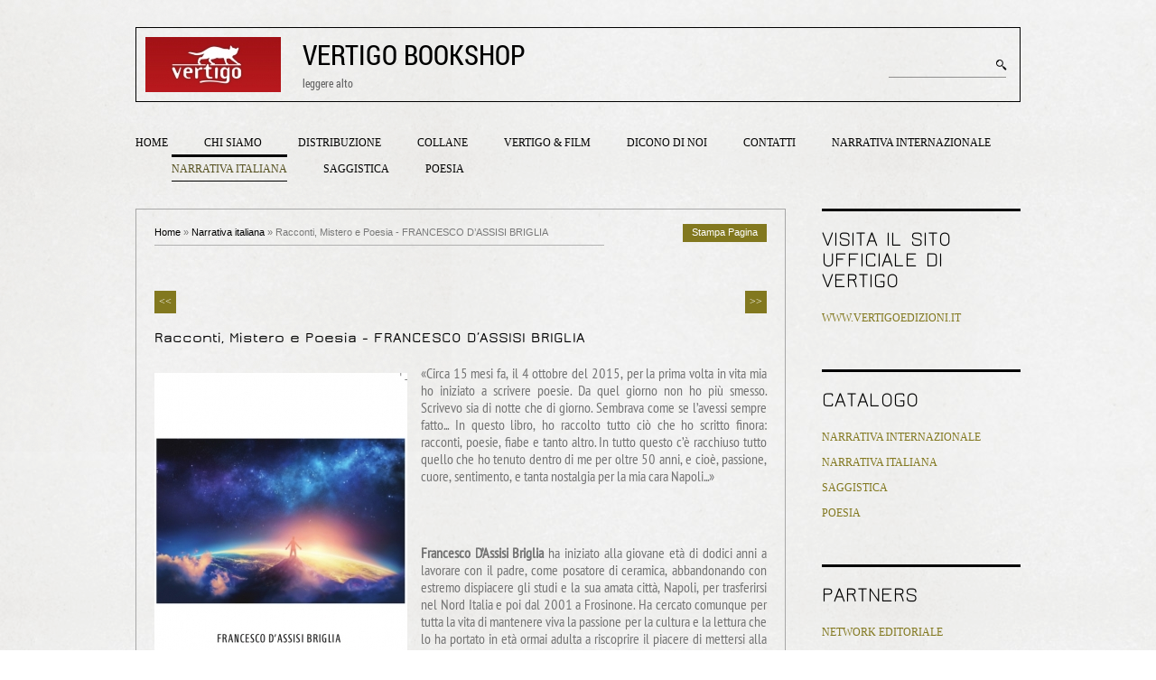

--- FILE ---
content_type: text/html
request_url: http://www.vertigobookshop.it/1/racconti_mistero_e_poesia_francesco_d_assisi_briglia_11504242.html
body_size: 7174
content:
<!DOCTYPE html>
<html lang="it">
<head >
	<title>Racconti, Mistero e Poesia - FRANCESCO D’ASSISI BRIGLIA | VERTIGO BOOKSHOP</title>
	<meta charset="UTF-8" />
	
	
	<meta name="generator" content="Sitonline - http://www.sitonline.it" />
	<meta name="ROBOTS" content="ALL" />
	
	<meta content="(c)2025 VERTIGO BOOKSHOP  all rights reserved." name="dcterms.rights" />
			
	<link rel="icon" href="/favicon.ico" type="image/x-icon" />
<link rel="shortcut icon" href="/favicon.ico" type="image/x-icon" />
	<link rel="stylesheet" href="/common/css/framework.css" type="text/css" media="screen" />
<link rel="stylesheet" href="/common/css/framework_global.css" type="text/css" media="screen" />
        <link rel="stylesheet" href="/1/css/style-1766489343.css" type="text/css" media="screen" />
        <link rel="stylesheet" href="/1/css/placeholders-1766489343.css" type="text/css" media="screen" />
	<link rel="stylesheet" href="/common/css/photogallery.css" media="all" />
<style type="text/css">	
	a:active, a:focus {		
		outline-color: invert;
		outline-style: none;
		outline-width: 0pt;	
	}	
	.kill {	
		display: none !important;	
	}	
	.small-red-box {	
		width: 49.9%;
		float: left;		
	}
	.red_box_frame {	
		margin-bottom: 20px;		
	}	
	.red_box .text {	
		padding-top: 5px;
		padding-bottom: 7px;		
	}	
	.red_box img, wide_image {	
		margin-top: 7px !important		
	}
	#headergraphic{
		z-index:0;
	}
</style>
<script type="text/javascript" src="/common/js/swfobject.js"></script> <style type='text/css'>
				.highslide-footer {display: none;}
				.highslide-header {display: none;}
		</style><style type='text/css'>
						.send_friend .highslide-html .highslide-html-content{
							height: 610px!important;
							margin: 0 auto;
							position:relative;
							width: 700px!important;
						}
						.send_friend .highslide-footer {
							display: none;
						}
						.send_friend .highslide-header {
							display: none;
						}
						.send_friend .highslide-body {
							height: 610px!important;
							margin: 0 auto;
							width: 700px!important;
						}
						.send_friend .highslide-body iframe{
							height: 600px!important;
						}
						.send_friend_closebutton {
							background: url("/common/js/highslide_last/graphics/close.png") repeat scroll 0 0 transparent;
							cursor: pointer;
							height: 30px;
							left: 15px;
							position: relative;
							top: -15px;
							width: 30px;
						}
						.send_friend .highslide-body iframe{
							width: 700px!important;
							height: 610px!important;
						}

						</style><script type="text/javascript" src="/common/js/mootools-core.js"></script><script type="text/javascript" src="/common/js/jquery.js"></script><script type="text/javascript">jQuery.noConflict();</script>
					<link rel="stylesheet" type="text/css" href="/common/js/highslide_last/highslide.css" />
					<!--[if lt IE 7]>
					<link rel="stylesheet" type="text/css" href="/common/js/highslide_last/highslide-ie6.css" />
					<![endif]-->
					<link rel="stylesheet" href="/common/css/online_slideshow.css" />
			
					<script type="text/javascript" src="/common/js/highslide_last/highslide-full.packed.js"></script>
					<script type="text/javascript" src="/common/js/online_slideshow.js"></script>
			<script type="text/javascript">
				hs.transitions = ['expand', 'crossfade'];
				hs.align = 'center';
				</script><script type="text/javascript">
						/*<![CDATA[*/
					 	hs.registerOverlay({
							html: '<div class="send_friend_closebutton" onclick="return hs.close(this);"></div>',
							position: 'top right',
							fade: 0, // fading the semi-transparent overlay looks bad in IE
							useOnHtml: true,
							offsetX: 5,
							offsetY: -4
						});
						hs.marginBottom = 5;
						hs.align = "center";
						hs.showCredits = false;
						hs.graphicsDir = '/common_solswv1/js/highslide_last/graphics/';
						hs.dimmingOpacity = 0.75;
						hs.wrapperClassName = 'borderless floating-caption';
						hs.dragHandler = null;
						hs.outlineType = 'rounded-white';
						hs.overflow = "hidden";
						/*]]>*/
					 </script>

	<!--[if lt IE 9]>
	<script type="text/javascript" src="https://html5shiv.googlecode.com/svn/trunk/html5.js"></script>
	<![endif]-->
<style>
				.backstretch{
					margin:0;
					padding:0;
					border-width:0;
				}
			</style>

<script type="text/javascript" src="/common/js/plugins/doubletaptogo.js"></script>
<script type="text/javascript">
(function($) {
$(document).ready(function() {
$('#navMain ul li:has(ul)').doubleTapToGo();
});
})(jQuery);
</script>

<script type='text/javascript'>
var twitterBoxCheck = -1;

(function($) {
var checkTwitter = function(twitter_box) {
					var twitter_iframe = twitter_box.find("iframe");
					if(twitter_iframe.length==0) {
						twitterBoxCheck = window.setTimeout(function() { checkTwitter(twitter_box); }, 200);
					} else {
						if(twitter_iframe.outerHeight()==0) {
							twitterBoxCheck = window.setTimeout(function() { checkTwitter(twitter_box); }, 200);
						} else {
							twitterBoxCheck = -1;
							window.setTimeout(resizeMainContainers, 500);
						}
					}
				};

$(document).ready(function() {


$('div#twitter_box').each(function() {
checkTwitter($(this));
});

});

})(jQuery);

</script>

<script type='text/javascript' src='/common_solswv1/js/plugins/sol.sticky/sol.sticky.js'></script>
<script type='text/javascript'>
(function($) {
resizeMainContainers = function() {
$('#mainContent,#mainSidebar').css('height','auto');
$('#mainContent,#mainSidebar').outerHeight(Math.max($('#mainContent').outerHeight(), $('#mainSidebar').outerHeight()));
};
$(document).ready(function() {
if($('body').hasClass('nav_posTopFixedLeft_horizontal') || $('body').hasClass('nav_posTopFixedRight_horizontal')) {
$('#containerTopFixed').solSticky();
}
});

$(window).load(function() { window.setTimeout(resizeMainContainers, 500); });
})(jQuery);
</script>
<!-- NO HEADER -->
<script type="text/javascript" src="/1/css/language.js"></script>

<!--[if lt IE 9]>
<script type="text/javascript" src="https://html5shiv.googlecode.com/svn/trunk/html5.js"></script>
<![endif]-->
<link href="/common/css/style_print.css" media="print" rel="stylesheet" type="text/css" />
		<script type="text/javascript">
		/* <![CDATA[ */
			function dirottatore(a,b){
				if(/android.+mobile|avantgo|bada\/|blackberry|blazer|compal|elaine|fennec|hiptop|iemobile|ip(hone|od)|iris|kindle|lge |maemo|midp|mmp|opera m(ob|in)i|palm( os)?|phone|p(ixi|re)\/|plucker|pocket|psp|symbian|treo|up\.(browser|link)|vodafone|wap|windows (ce|phone)|xda|xiino/i.test(a)||/1207|6310|6590|3gso|4thp|50[1-6]i|770s|802s|a wa|abac|ac(er|oo|s\-)|ai(ko|rn)|al(av|ca|co)|amoi|an(ex|ny|yw)|aptu|ar(ch|go)|as(te|us)|attw|au(di|\-m|r |s )|avan|be(ck|ll|nq)|bi(lb|rd)|bl(ac|az)|br(e|v)w|bumb|bw\-(n|u)|c55\/|capi|ccwa|cdm\-|cell|chtm|cldc|cmd\-|co(mp|nd)|craw|da(it|ll|ng)|dbte|dc\-s|devi|dica|dmob|do(c|p)o|ds(12|\-d)|el(49|ai)|em(l2|ul)|er(ic|k0)|esl8|ez([4-7]0|os|wa|ze)|fetc|fly(\-|_)|g1 u|g560|gene|gf\-5|g\-mo|go(\.w|od)|gr(ad|un)|haie|hcit|hd\-(m|p|t)|hei\-|hi(pt|ta)|hp( i|ip)|hs\-c|ht(c(\-| |_|a|g|p|s|t)|tp)|hu(aw|tc)|i\-(20|go|ma)|i230|iac( |\-|\/)|ibro|idea|ig01|ikom|im1k|inno|ipaq|iris|ja(t|v)a|jbro|jemu|jigs|kddi|keji|kgt( |\/)|klon|kpt |kwc\-|kyo(c|k)|le(no|xi)|lg( g|\/(k|l|u)|50|54|e\-|e\/|\-[a-w])|libw|lynx|m1\-w|m3ga|m50\/|ma(te|ui|xo)|mc(01|21|ca)|m\-cr|me(di|rc|ri)|mi(o8|oa|ts)|mmef|mo(01|02|bi|de|do|t(\-| |o|v)|zz)|mt(50|p1|v )|mwbp|mywa|n10[0-2]|n20[2-3]|n30(0|2)|n50(0|2|5)|n7(0(0|1)|10)|ne((c|m)\-|on|tf|wf|wg|wt)|nok(6|i)|nzph|o2im|op(ti|wv)|oran|owg1|p800|pan(a|d|t)|pdxg|pg(13|\-([1-8]|c))|phil|pire|pl(ay|uc)|pn\-2|po(ck|rt|se)|prox|psio|pt\-g|qa\-a|qc(07|12|21|32|60|\-[2-7]|i\-)|qtek|r380|r600|raks|rim9|ro(ve|zo)|s55\/|sa(ge|ma|mm|ms|ny|va)|sc(01|h\-|oo|p\-)|sdk\/|se(c(\-|0|1)|47|mc|nd|ri)|sgh\-|shar|sie(\-|m)|sk\-0|sl(45|id)|sm(al|ar|b3|it|t5)|so(ft|ny)|sp(01|h\-|v\-|v )|sy(01|mb)|t2(18|50)|t6(00|10|18)|ta(gt|lk)|tcl\-|tdg\-|tel(i|m)|tim\-|t\-mo|to(pl|sh)|ts(70|m\-|m3|m5)|tx\-9|up(\.b|g1|si)|utst|v400|v750|veri|vi(rg|te)|vk(40|5[0-3]|\-v)|vm40|voda|vulc|vx(52|53|60|61|70|80|81|83|85|98)|w3c(\-| )|webc|whit|wi(g |nc|nw)|wmlb|wonu|x700|xda(\-|2|g)|yas\-|your|zeto|zte\-/i.test(a.substr(0,4)))
				{
					if(Cookie.read("sol_mobi") == null || Cookie.read("sol_mobi") == 0)
						window.location=b;
				}else{
					if(Cookie.read("sol_mobi")!= null && Cookie.read("sol_mobi") == 1)
						window.location=b;
				}
			}
			dirottatore(navigator.userAgent||navigator.vendor||window.opera,"http://m.vertigobookshop.it/1/racconti_mistero_e_poesia_francesco_d_assisi_briglia_11504242.html" + window.location.search + window.location.hash);
			/*]]>*/
		</script></head>
<body id="dynamic_content_page" class="tmplPro narrativa_italiana  no_counter no_header  lang_posTopRight nav_posBannerTopLeft_horizontal search_posTopRight sidebar_rightSidebar logotitle_posTopLeft  structure04 ">
	<div id="container">
		<header>
			<div id="containerTopFixed" class="kill">
<span class="overlay"></span>
				<div class="center">
					
                  
					
				</div>
			</div>
			<div id="containerTop" class="">
				<div class="center">
	<div id="logoTitle" class="posTopLeft ">
	<a id="logo" data-edit-url="" href="/1/"  class=" "><img src="/images/logo-1766489343.jpg" alt="" /></a>
		<div id="containerTitle" data-edit-url="" class=" ">
		<span class="siteTitle "><a href="./index.html">VERTIGO BOOKSHOP</a></span>
		<span class="subtitleSite ">leggere alto</span>
		</div>
	</div>
					
                  
					<div id="search" class="posTopRight  "><form action="/search" method="post" name="search"><input type="hidden" name="id_lingua" value="1"><input type="hidden" name="search" value="1"><input type="hidden" name="op" value="1"><span class="overlay"></span><span class="icon"></span><input class="searchstyle" id="searchstyle" name="search_value" type="text" /><input class="submitstyle" type="submit" value="invia" /></form></div>
				</div>
			</div>
		</header>
		<div class="wrapperBanner">
			<div id="bannerBarTop">
<span class="overlay"></span>
				<div class="center">
					<nav id="navMain" class="posBannerTopLeft horizontal"><ul class="firstLevel"><li><a href="/1/" title=" - VERTIGO BOOKSHOP"><span class="icon"></span>Home</a></li><li><a href="/1/chi_siamo_4375272.html" title="Chi siamo - VERTIGO BOOKSHOP"><span class="icon"></span>Chi siamo</a></li><li><a href="/1/distribuzione_4375257.html" title="Distribuzione - VERTIGO BOOKSHOP"><span class="icon"></span>Distribuzione</a></li><li><a href="/1/collane_4375273.html" title="Collane - VERTIGO BOOKSHOP"><span class="icon"></span>Collane</a></li><li><a href="/1/vertigo_film_4375274.html" title="Vertigo &amp; Film - VERTIGO BOOKSHOP"><span class="icon"></span>Vertigo &amp; Film</a></li><li><a href="/1/dicono_di_noi_4375254.html" title="Dicono di noi - VERTIGO BOOKSHOP"><span class="icon"></span>Dicono di noi</a></li><li><a href="/1/contatti_4375123.html" title="Contatti - VERTIGO BOOKSHOP"><span class="icon"></span>Contatti</a></li><li><a href="/1/narrativa_internazionale_4376888.html" title="Narrativa internazionale - VERTIGO BOOKSHOP"><span class="icon"></span>Narrativa internazionale</a></li><li class="selected"><a href="/1/narrativa_italiana_4376272.html" title="Narrativa italiana - VERTIGO BOOKSHOP"><span class="icon"></span>Narrativa italiana</a></li><li><a href="/1/saggistica_4376831.html" title="Saggistica  - VERTIGO BOOKSHOP"><span class="icon"></span>Saggistica </a></li><li><a href="/1/poesia_4376832.html" title="Poesia - VERTIGO BOOKSHOP"><span class="icon"></span>Poesia</a></li></ul></nav>
					
				</div>
			</div>
                        <div id="containerBanner" class="kill ">
<span class="containerBannerExtra1"></span>
<span class="overlay"></span>
                         <div class="center">
                                <div id="headergraphic">
                                        <div id="header_pref2"></div>
<span class="headerExtra1"></span>
<span class="headerExtra2"></span>
<span class="headerExtra3"></span>
<span class="headerExtra4"></span>
                                </div>
                            </div>
                        </div>
			<div id="bannerBarBottom">
<span class="overlay"></span>
				<div class="center">
					
					
				</div>
			</div>
		</div>
		<div id="contentBox" class="rightSidebar">
			<div class="center">
				<div id="mainContent">
                                    <span class="overlay"></span>
                                    <div id="innerMainContent">
					<div id="path"><a href="/" title="VERTIGO BOOKSHOP">Home</a> &raquo; <a href="/1/narrativa_italiana_4376272.html" title="Narrativa italiana - VERTIGO BOOKSHOP">Narrativa italiana</a> &raquo; Racconti, Mistero e Poesia - FRANCESCO D’ASSISI BRIGLIA</div> 
					<div style="float: right" id="print"><div class="print-deco01"><a onclick="window.print()" rel="nofollow">stampa pagina</a></div></div>
					<div class="clear"></div>
					<!--RED_BOX_CONTAINER1 START-->	
														
					<ul id="navigation" style="margin-top:10px; height:30px;">
						<li class="left"><a href="la_scatola_di_cioccolatini_mariacristina_di_pietro_11542138.html" class="prev_page_int"><span>&lt;&lt;</span></a></li>
						<li class="right"><a href="blake_il_divenire_degli_dei_alessi_simone_11492624.html" class="next_page_int"><span>&gt;&gt;</span></a></li>
					</ul>

					<div id="dinamic_red_box_container">
						<div class="dinamic_red_box_container-deco01">
							<div class="red_box_frame">
								<div class="red_box_frame-deco01">
	<div class="red_box_frame-deco02">
		<div class="red_box_frame-deco03">
			<div class="red-box-inner">
			
				

					<div style="clear:both"></div>

					<div class="red_box" id="pr_11504242">
						<h3><span class="red_box_h3-deco01"></span><span class="red_box_h3-deco02"></span><span class="red_box_h3-deco03"></span>Racconti, Mistero e Poesia - FRANCESCO D’ASSISI BRIGLIA</h3><span class="h3_separator"></span>
						<div class="red-box-content">
							
							
							<img style="float: left;" class="left_image" src="/1/images/280_0_5711163_724100.jpg" alt="Racconti, Mistero e Poesia - FRANCESCO D’ASSISI BRIGLIA - VERTIGO BOOKSHOP"/>
							<div class="abstract"></div>
							<div class="text"><p style="text-align: justify;"><span style="font-size: medium;">&laquo;Circa 15 mesi fa, il 4 ottobre del 2015, per la prima volta in vita mia ho iniziato a scrivere poesie. Da quel giorno non ho pi&ugrave; smesso. Scrivevo sia di notte che di giorno. Sembrava come se l&rsquo;avessi sempre fatto... In questo libro, ho raccolto tutto ci&ograve; che ho scritto finora: racconti, poesie, fiabe e tanto altro. In tutto questo c&rsquo;&egrave; racchiuso tutto quello che ho tenuto dentro di me per oltre 50 anni, e cio&egrave;, passione, cuore, sentimento, e tanta nostalgia per la mia cara Napoli...&raquo;</span></p>
<p style="text-align: justify;">&nbsp;</p>
<p style="text-align: justify;">&nbsp;</p>
<p style="text-align: justify;"><span style="font-size: medium;"><strong>Francesco D&rsquo;Assisi Briglia</strong> ha iniziato alla giovane et&agrave; di dodici anni a lavorare con il padre, come posatore di ceramica, abbandonando con estremo dispiacere gli studi e la sua amata citt&agrave;, Napoli, per trasferirsi nel Nord Italia e poi dal 2001 a Frosinone. Ha cercato comunque per tutta la vita di mantenere viva la passione per la cultura e la lettura che lo ha portato in et&agrave; ormai adulta a riscoprire il piacere di mettersi alla prova con la scrittura. Questa &egrave; la sua prima pubblicazione.</span></p>
<p style="text-align: justify;">&nbsp;</p>
<p style="text-align: justify;">&nbsp;</p>
<p style="text-align: justify;">&nbsp;</p>
<ul>
<li style="text-align: justify;"><span style="font-size: medium;">Genere: Narrativa</span></li>
<li style="text-align: justify;"><span style="font-size: medium;">Listino: &euro; 13,00</span></li>
<li style="text-align: justify;"><span style="font-size: medium;">Editore: Vertigo</span></li>
<li style="text-align: justify;"><span style="font-size: medium;">Collana: Approdi</span></li>
<li style="text-align: justify;"><span style="font-size: medium;">Pagine: 220</span></li>
<li style="text-align: justify;"><span style="font-size: medium;">Lingua: Italiano</span></li>
<li style="text-align: justify;"><span style="font-size: medium;">EAN:&nbsp;9788862065887</span></li>
</ul>
<form target="paypal" action="https://www.paypal.com/cgi-bin/webscr" method="post"><input type="hidden" name="cmd" value="_s-xclick" /> <input type="hidden" name="hosted_button_id" value="KP64ALCCJJPGN" />
<table>
<tbody>
<tr>
<td><input type="hidden" name="on0" value="Formati" />Formati</td>
</tr>
<tr>
<td><select name="os0">
<option value="standard">standard &euro;13,00 EUR</option>
<option value="ebook">ebook &euro;5,49 EUR</option>
</select></td>
</tr>
</tbody>
</table>
<input type="hidden" name="currency_code" value="EUR" /> <input type="image" src="https://www.paypalobjects.com/it_IT/IT/i/btn/btn_cart_LG.gif" border="0" name="submit" alt="PayPal &egrave; il metodo rapido e sicuro per pagare e farsi pagare online." /> <img alt="" border="0" src="https://www.paypalobjects.com/it_IT/i/scr/pixel.gif" width="1" height="1" /></form></div>
							
							
							
							
						</div>
					</div>
					
					<div class="date_and_comments">  </div>

				

			</div>
		</div>
	</div>
</div>
								
								
							</div>
						</div>
					</div>

					<div style="clear:both;"></div>								
					<!--RED_BOX_CONTAINER1 END-->	
                                    </div>
				</div>
				<div id="mainSidebar">
                                    <span class="overlay"></span>
                                    <div id="innerMainSidebar">
					
					
					<aside id="blueBoxContainer">
                                               <div class="overlay"></div>
						<div class="blue_box_external_bg">
           						<div class="blue_box_external_bg-deco01">
								<div class="blue_box_external_bg-deco02">
									<div class="blue_box_external_bg-deco03">
			  						<!--MP3_PLAYER START-->
			  						
			  						<!--MP3_PLAYER END-->
                                                                        
									<script>
/*
window['solPageSettings'] = {
	id: '5', //blue_box_container
	hs_href:"",
	hs_width: '',
	hs_height: '',
	hs_aligh: ''
}
 */
</script>
<div class="blue_box_container">
	<div class="blue_box_container-deco01">
		<div class="blue_box_container-deco02">
			<div class="blue_box_container-deco03">
				
							<div class="blue_box_wrapper">
								
							</div>
							
				
			</div>
		</div>
	</div>
</div>

 <script>
/*
window['solPageSettings'] = {
	id: '5', //blue_box_container
	hs_href:"",
	hs_width: '',
	hs_height: '',
	hs_aligh: ''
}
 */
</script>
<div class="blue_box_container">
	<div class="blue_box_container-deco01">
		<div class="blue_box_container-deco02">
			<div class="blue_box_container-deco03">
				
							<div class="blue_box_wrapper">
								
								



<div class="blue_box">
<h4><span>VISITA IL SITO UFFICIALE DI VERTIGO</span></h4>

<a href="http://www.vertigoedizioni.it" target="_blank"><span>WWW.VERTIGOEDIZIONI.IT</span></a><br />

</div>


								
								



<div class="blue_box">
<h4><span>CATALOGO</span></h4>

<a href="/redirect?p=narrativa_internazionale_4376888&amp;id_lingua=1"><span>NARRATIVA INTERNAZIONALE</span></a><br />

<a href="/redirect?p=narrativa_italiana_4376272&amp;id_lingua=1"><span>NARRATIVA ITALIANA</span></a><br />

<a href="/redirect?p=saggistica_4376831&amp;id_lingua=1"><span>SAGGISTICA</span></a><br />

<a href="/redirect?p=poesia_4376832&amp;id_lingua=1"><span>POESIA</span></a><br />

</div>


								
								



<div class="blue_box">
<h4><span>PARTNERS</span></h4>

<a href="http://www.networkeditoriale.it" target="_blank"><span>NETWORK EDITORIALE</span></a><br />

<a href="http://www.messaggerie.it/" target="_blank"><span>MESSAGGERIE LIBRI</span></a><br />

<a href="http://www.messaggerie.it/distribuzione-libri" target="_blank"><span>EMME PROMOZIONE</span></a><br />

<a href="http://www.lafeltrinelli.it/fcom/it/home/pages/catalogo/searchresults.html?prkw=%22vertigo%22&amp;cat1=&amp;prm=" target="_blank"><span>LA FELTRINELLI</span></a><br />

<a href="https://www.amazon.it/s/ref=sr_st_relevancerank?keywords=%22vertigo+edizioni%22&amp;__mk_it_IT=%C3%85M%C3%85Z%C3%95%C3%91&amp;rh=n%3A411663031%2Ck%3A%22vertigo+edizioni%22&amp;qid=1475103614&amp;sort=relevancerank" target="_blank"><span>AMAZON</span></a><br />

</div>


								
							</div>
							
				
			</div>
		</div>
	</div>
</div>
<div id="social_container"></div>
									</div>
								</div>
							</div>
						</div>
					</aside>
                                    </div>
				</div>	
			</div>
		</div>
		<footer>
                        <span class="overlay"></span>
			<div class="center">
				<ul id="viral">
				    <li class="viralDate "><span class="icon"></span>16/01/2026</li>
				    <li class="viralPageview kill"><span class="icon"></span><!-- COUNTER -->
N&ordm; pagine viste 686378</li>
				    <li class="viralBookmark kill"><span class="icon"></span></li>
				    <li class="viralSendFriend last kill"><span class="icon"></span></li>
				</ul>
				<span class="copyright">&copy; Copyright&nbsp; 2025 VERTIGO BOOKSHOP. All rights reserved. | </span>
			</div>
		</footer>
	</div>
<div class="extraDecoBar"><span class="overlay"></span></div>
<div class="noise"></div>
<div class="extra1"></div>
<div class="extra2"></div>
	
<!-- --><script src='//www.sitonline.it/common/js/cart.js?v=2'></script><script src='/dispatcher?op=3'></script></script></body>
</html>



--- FILE ---
content_type: text/css
request_url: http://www.vertigobookshop.it/1/css/style-1766489343.css
body_size: 3030
content:
a:link, a:visited{text-decoration:none;}a:hover, a:active{text-decoration:underline;}.icon{background-image:url(/tmpl_images/sprite.png)}#container{position:relative;z-index:20;}.center{width:980px;}#containerTopFixed .overlay:first-child{opacity:1;filter: alpha(opacity=100);-ms-filter:"progid:DXImageTransform.Microsoft.Alpha(Opacity=100)";box-shadow: 0 2px 8px rgba(0, 0, 0, 0.60);}#containerTop .center{background:none!important; margin:30px auto; border:1px solid #000; padding:10px; width:958px}#bannerBarTop .center, #bannerBarTop .overlay, #bannerBarBottom .center, #bannerBarBottom .overlay{background:transparent !important;}.nav_posBannerBottomLeft_horizontal #bannerBarBottom .center{border-top:9px solid #000;}#containerBanner{margin-bottom:40px;}#containerBanner .center{border-top:3px solid #000; border-bottom:1px solid #aeaeae;}#headergraphic{margin-top:5px; margin-bottom:5px;}#mainContent{width:678px; padding:20px; border:1px solid #a7a7a7;}#mainContent .overlay{opacity:0.8;filter: alpha(opacity=80);-ms-filter:"progid:DXImageTransform.Microsoft.Alpha(Opacity=80)";}#mainSidebar{width:220px;}.sidebar_rightSidebar #mainSidebar{padding-left:40px;}.sidebar_leftSidebar #mainSidebar{padding-right:40px;}#mainSidebar .overlay{opacity:0.8;filter: alpha(opacity=80);-ms-filter:"progid:DXImageTransform.Microsoft.Alpha(Opacity=80)";}footer{margin-top:30px;padding:20px 0;} footer .center{border:1px solid; background:none; text-align:center; padding:0 0 16px;}#logoTitle a#logo{margin-right:20px;}#logoTitle #containerTitle .siteTitle, #logoTitle.posTopCenter a#logo{margin-bottom:10px;}#logoTitle #containerTitle .siteTitle a:link{text-transform:uppercase;}#logoTitle #containerTitle .siteTitle a:hover{text-decoration:none;}#navMain ul li a:link, #navMain ul li a:visited{padding:7px 0; opacity:1; filter:alpha(opacity=100); -ms-filter:"progid:DXImageTransform.Microsoft.Alpha(Opacity=100)"; text-transform:uppercase;}#navMain ul li a:hover{text-decoration:none;}#navMain ul li.active a{padding-right:24px!important;}#navMain ul.secondLevel li a, #navMain ul.thirdLevel li a{margin:0 !important;}#navMain ul li.active a span.triangle{right: 10px;}#navMain.horizontal{margin-bottom:30px; margin-top:2px;}#navMain.horizontal ul li a:link, #navMain.horizontal ul li a:visited{margin-left:40px;}#navMain.horizontal ul.firstLevel li:first-child a{border-left:0;}#navMain.horizontal ul.firstLevel li:last-child a{border-right:0;}#navMain.horizontal ul li.selected a, #navMain.vertical ul li.selected a{border-width:3px 0 1px !important; border-style:solid !important; border-color:#000 !important;}#navMain.posTopFixedLeft ul.firstLevel > li a, #navMain.posTopFixedRight ul.firstLevel > li a, #navMain.posBannerTopLeft ul.firstLevel > li a, #navMain.posBannerBottomLeft ul.firstLevel > li a{border-color:transparent;}#navMain.posTopRight{margin-right:90px;}#navMain.posTopRight ul{border-left:1px solid #000; padding-left:15px;}#navMain.posTopRight ul li a, #navMain.posTopCenter ul li a{text-decoration:none;}#navMain.posTopRight, #navMain.posTopCenter{margin-top:30px;}#navMain.posTopCenter{margin-bottom:20px;}#navMain.posTopRight ul.firstLevel li a,#navMain.posTopCenter ul.firstLevel li a{border:0;}#navMain.posTopRight.horizontal ul.firstLevel > li, #navMain.posTopRight.horizontal ul.firstLevel li > a{display:block; margin-left:0; text-align:left;}#navMain.vertical{margin-bottom:45px; padding-top:35px; padding-bottom:35px; border-width:3px 0 1px; border-style:solid; border-top-color:#000; border-bottom-color:#b0b0b0;}.sidebar_rightSidebar #navMain.vertical{margin-left:-40px;}.sidebar_rightSidebar #navMain.vertical ul{margin-left:40px;}.sidebar_leftSidebar #navMain.vertical{margin-right:-40px;}.sidebar_leftSidebar #navMain.vertical ul{margin-right:40px;}#navMain.vertical ul li a{white-space:normal; border-bottom:1px solid; margin-bottom:20px; display:inline-block;}#navMain.vertical ul.firstLevel li:first-child a{border-top:0;}#navMain.vertical ul.firstLevel li:last-child a{border-bottom:0;}#navMain.vertical ul.secondLevel li a, #navMain.vertical ul.thirdLevel li a, #navMain.vertical ul.fourthLevel li a{white-space:nowrap; display:block;}#navMain li.selected ul.secondLevel a, #navMain li.selected ul.thirdLevel a, #navMain li.selected ul.fourthLevel a{border-color:rgba(255, 255, 255, 0.2) rgba(255, 255, 255, 0.2) #000 !important; border-style: solid !important; border-width: 1px !important;}#navMain.vertical ul li a span.triangle{top:14px !important;}#navMain.vertical ul.secondLevel li a span.triangle, #navMain.vertical ul.thirdLevel li a span.triangle, #navMain.vertical ul.fourthLevel li a span.triangle{top:50% !important;}#search form .overlay{box-shadow:none; border-bottom:1px solid #000;}#search .icon{background-position:0 0; top:-17px; right:-18px;}#search input.searchstyle{width:108px; height:21px; line-height:21px; padding-right:20px;}#search input.submitstyle{border:0;position:absolute;width:25px;height:25px;*text-transform:uppercase;text-indent:-999px; z-index:3; top:-3px; right:-7px; background-color:transparent;}#search.posTopFixedLeft, #search.posTopFixedRight{margin:15px 0;}#search.posTopCenter{margin-top:38px;}#home_page.nav_posBannerTopLeft_horizontal #search.posTopRight, #home_page.nav_posBannerBottomLeft_horizontal #search.posTopRight, #home_page.nav_posSidebarLeft_vertical #search.posTopRight, #home_page.nav_posSidebarRight_vertical #search.posTopRight{right:90px;}#search.posTopRight{position:absolute; top:50%; right:15px; margin-top:-10px;}#search.posSidebarLeft, #search.posSidebarRight{margin-bottom:40px; width:128px;}#selectLanguage.posTopFixedLeft{margin:10px 10px 10px 0;}#selectLanguage.posTopFixedRight{margin:10px 0 0;}#selectLanguage.posTopCenter{vertical-align:top; margin:30px 0 0 10px;}#selectLanguage.posTopRight{position:absolute; top:50%; right:10px; margin-top:-17px;}#selectLanguage span.overlay{opacity:0.3; filter:alpha(opacity=30); -ms-filter:"progid:DXImageTransform.Microsoft.Alpha(Opacity=30)";}#selectLanguage a.selected{border-color:rgba(51, 51, 51, 0.3);}#selectLanguage.posTopRightAbsolute{top:10px; right:10px;}#path{border-bottom:1px solid; margin-bottom:50px; padding-bottom:8px;}h1.pagename, h3.pagename{border-bottom:1px solid; margin-bottom:25px; text-transform:uppercase;}#print{top:-4px;}#print a{display:block;padding:4px 10px; height:12px; text-transform:capitalize;}#share_box{margin:0 0 20px 0 !important;}#home_page #share_box{margin-bottom: 0px!important;}#facebook_box,#twitter_box,#flickr_box{margin-left: 10px!important;}#mainContent #box_news_hp{line-height:150%;}#mainContent #box_news_hp .innerbox_news_hp_central{border-bottom:1px solid;margin-bottom:20px;}#mainContent #box_news_hp .news_item{margin-bottom:10px;}#red_box_container, #dinamic_red_box_container{padding-bottom:5px;}.red_box_frame .red_box_frame-deco01{border-style:solid; border-bottom-width:1px; margin-bottom:20px;}.red_box_frame.small-red-box .red_box_frame-deco01{border-right-width:1px; padding-right:20px;}.red_box_frame:last-child .red_box_frame-deco01{margin-bottom:0;}.red_box_frame.small-red-box{width:329px;margin-right:20px;} body#dynamic_content_page .red_box_frame, body#risultato_ricerca .red_box_frame{overflow:visible}.red_box h3{margin-bottom:20px;}.red_box .text{margin-bottom:15px;line-height:150%;}.red_box .abstract{line-height:150%;}.red_box .date_comments{}.red_box img, .wide_image{margin:0 0 15px 0}.red_box img.left_image{margin:0 15px 15px 0;}.box-attach img{margin-top:-8px; margin-right:7px;}.date_and_comments{padding-bottom:10px;}ul#navigation{width:100% !important; position:relative; z-index:1; margin:40px 0 10px !important;}ul#navigation .nav_arrow, ul#navigation a.prev_page_int span, ul#navigation .next_page_int span{padding:5px;}ul#navigation li{list-style:none;}ul#navigation li a, #nav_dinamic a:hover, #nav_dinamic-bottom a:hover, ul#navigation li a:hover{text-decoration:none;}#box_contact{line-height: 170%;}.span-label-radio, .custom-radio{float:none !important; margin-right:5px;}.custom-checkbox{margin-right:5px;}.submit_send{padding:10px; width:80px !important; cursor:pointer; background:#919191; color:#fff; border:none;}.contatti #innerMainContent br:first-child{display:none;}#nav_dinamic{margin-bottom:20px;}#nav_dinamic a, #nav_dinamic-bottom a, #nav_dinamic span.page_sel, #nav_dinamic-bottom span.page_sel{padding:5px 8px; border-width:1px; border-style:solid; display:inline-block;}#photogallery_page .red_box div:last-child{text-align:left;}#photogallery .red_box{margin:0 !important;}.button-slideshow{position:absolute; top:-10px; right:0;}#dinamic_red_box_container .containerGlobalDesc .catalogGlobalDesc.text{padding-bottom:10px !important;}#blueBoxContainer .overlay{opacity:0.5!important;filter: alpha(opacity=50)!important;-ms-filter:"progid:DXImageTransform.Microsoft.Alpha(Opacity=50)"!important;}#blueBoxContainer .blue_box_external_bg{border:0px solid;position:relative;}#mainSidebar h4{margin-bottom:20px; text-transform:uppercase;}#mainSidebar .innerbox_news_hp, .sidebar-albums, .blue_box, #social_container{margin:0px 0 48px; border-top-width:3px; border-top-style:solid; padding-top:20px;}.blue_box.appSidebar p:first-child{margin-top:0;}#blue_box_container .blue_box:last-child{margin-bottom:0;}.sidebar-albums li{padding:0 !important;}#sitofono_button{padding-top:0 ; margin:20px 0 !important;}.blue_box img, .sidebar-albums li a b img{border-width:5px; border-style:solid;}.sidebar-albums li a b{background:none!important;}#box_news_hp .news_item, .sidebar-albums li, .blue_box a, .blue_box img, .blue_box p, .appContainer{margin-top:10px;line-height:150%;}#box_news_hp .innerbox_news_hp h4+.news_item, .sidebar-albums li:first-child, .blue_box h4+a, .blue_box img:first-child, .blue_box>p:first-child{margin-top:0;}#social_container div{padding:0 !important; margin-bottom:10px !important;}#mainSidebar #box_news_hp a, #mainSidebar #box_news_hp a:hover {display:block;}.sidebar-albums li a span{left:5px !important; bottom:10px !important;}.blue_box .bluebox_img {border:none!important;padding:0!important;}footer a:link, footer a:visited{text-decoration: underline;border:0px solid;}footer #viral{text-align:center;margin-bottom:10px;font-size:1em;}footer #viral li{margin:0 15px 0 0;line-height:25px;padding-top:35px}footer #viral li.last{margin-right:0}footer #viral li span.icon{top:0; left:50%; margin-left:-25px;}footer #viral li.viralDate span.icon{background-position:-150px -50px;}footer #viral li.viralPageview span.icon{background-position:-100px -50px;}footer #viral li.viralBookmark span.icon{background-position:0px -50px;}footer #viral li.viralSendFriend span.icon{background-position:-51px -50px;}footer span.copyright{text-align:center;font-size:0.8em;}.noise{background:url(/tmpl_images/bg-pattern.png); opacity:0.9 !important; filter:alpha(opacity=90)!important; -ms-filter:"progid:DXImageTransform.Microsoft.Alpha(Opacity=90)"!important;}.hs_enter.hs_logoTitle_posLeft #selectLanguage{top:-50px; right:auto; margin-top:0;}#home_special.hs_03 #containerCenter{margin-left:180px;}#home_special.hs_04 #containerCenter{margin-right:180px;}#containerMenu #selectLanguage.posTopRight{margin-top:-17px;}#home_special.hs_menuVertical #selectLanguage.posTopRight{position:relative;}@media only screen and (max-height:768px){#home_special.hs_menuVertical.hs_03 footer, #home_special.hs_menuVertical.hs_04 footer, #home_special.twoBox footer, #home_special.threeBox footer{position:static;}}#home_special footer .center{width:980px; border-width:1px; border-style:solid;}#containerMenu #navMain.posSidebarRight ul li a{padding-left:0 !important;}#containerMenu #navMain.vertical ul{margin-left:40px;}.threeBox #containerMenu{background-color:transparent;}.hs_03 #selectLanguage, .hs_04 #selectLanguage{right:auto; top:auto; position:relative;}.hs_nav_posFixedRight #containerMenu #navMain span.triangle{left:-20px !important;}.hs_nav_posFixedRight #containerMenu #navMain ul.secondLevel span.triangle, .hs_nav_posFixedRight #containerMenu #navMain ul.thirdLevel span.triangle, .hs_nav_posFixedRight #containerMenu #navMain ul.fourthLevel span.triangle{left:10px !important;}

--- FILE ---
content_type: text/css
request_url: http://www.vertigobookshop.it/1/css/placeholders-1766489343.css
body_size: 1645
content:
@font-face{font-family: "Roboto Condensed";src: url('/common_solswv1/font_te/Roboto Condensed.eot');src:url('/common_solswv1/font_te/Roboto Condensed.eot?#iefix') format('embedded-opentype'), url('/common_solswv1/font_te/Roboto Condensed.ttf') format('truetype'); }@font-face{font-family: "Roboto Condensed";src: url('/common_solswv1/font_te/Roboto Condensed.eot');src:url('/common_solswv1/font_te/Roboto Condensed.eot?#iefix') format('embedded-opentype'), url('/common_solswv1/font_te/Roboto Condensed.ttf') format('truetype'); }@font-face{font-family: "Jura Demi";src: url('/common_solswv1/font_te/Jura Demi.eot');src:url('/common_solswv1/font_te/Jura Demi.eot?#iefix') format('embedded-opentype'), url('/common_solswv1/font_te/Jura Demi.ttf') format('truetype'); }@font-face{font-family: "Jura Demi";src: url('/common_solswv1/font_te/Jura Demi.eot');src:url('/common_solswv1/font_te/Jura Demi.eot?#iefix') format('embedded-opentype'), url('/common_solswv1/font_te/Jura Demi.ttf') format('truetype'); }@font-face{font-family: "PT Sans Narrow";src: url('/common_solswv1/font_te/PT Sans Narrow.eot');src:url('/common_solswv1/font_te/PT Sans Narrow.eot?#iefix') format('embedded-opentype'), url('/common_solswv1/font_te/PT Sans Narrow.ttf') format('truetype'); }@font-face{font-family: "Jura";src: url('/common_solswv1/font_te/Jura.eot');src:url('/common_solswv1/font_te/Jura.eot?#iefix') format('embedded-opentype'), url('/common_solswv1/font_te/Jura.ttf') format('truetype'); }body{font-family:'Times New Roman', Serif;color:#737373;background:url(../images/background-1766489343.png) no-repeat left top fixed #ffffff;}a{color:#82781f;}a:hover,a:active{color:#82781f;}.wrapperBanner .center, #contentBox,#contentBox .center{border-color:transparent;}#containerTopFixed{border-color:transparent;}#containerTopFixed .overlay:first-child{background-color:#ffffff;}#containerTop,#containerTop .center{background-color:transparent;}#bannerBarTop,#bannerBarBottom{border-color:transparent;}#bannerBarTop .center,#bannerBarTop .overlay,#bannerBarBottom .center,#bannerBarBottom .overlay,.tmpl5000 #bannerBarTop .container_deco,.tmpl5000 #bannerBarBottom .container_deco{background-color:#ffffff;}#contentBox{background-color:transparent;}#mainContent{font-size:12px;}#mainContent .overlay{background-color:transparent;}#mainSidebar{color:#ffffff;}#mainSidebar .overlay{background-color:transparent;}a#enterSite{color:#000000;background-color:#ffffff;border-color:#000000;}a#enterSite span{background-color:transparent;}a#enterSite:hover span{color:#565121;background-color:transparent;}.hs_enter #container:before{background-color:transparent;}#containerMenu{background-color:#ffffff;}.frameBoxBorder{border-color:#b0b0b0;}.frameBox .overlay1{background-color:transparent;}.frameBox .overlay2{background-color:transparent;}.frameBox .overlay3{background-color:transparent;}.frameBox h2{font-family:'Jura Demi';color:#000000;background:transparent;font-style:normal;font-size:16px;font-weight:bold;border-color:transparent;}.frameBox .innerBox img{border-color:transparent;}.frameBox .innerBox p{color:#737373;font-family:'PT Sans Narrow', Sans-Serif;font-style:normal;font-weight:normal;font-size:12px;}#logoTitle #containerTitle .siteTitle{font-size:30px;font-family:'Roboto Condensed';font-style:normal;font-weight:normal;}#logoTitle #containerTitle .siteTitle a{color:#000000;}#logoTitle #containerTitle .subtitleSite{font-family:'Roboto Condensed';font-size:12px;color:#646464;font-style:normal;font-weight:normal;}#navMain ul{font-family:'Times New Roman', Serif;font-weight:normal;font-style:normal;}#navMain ul li{font-size:12px; }#navMain ul li a{color:#000000;background-color:transparent;}#navMain ul li.active a{color:#000000;background-color:transparent;}#navMain ul li.selected > a{color:#565121;background-color:transparent!important;border-color:transparent!important;}#navMain ul li a:hover{background-color:transparent;color:#565121;border-color:transparent;}#navMain.horizontal ul.firstLevel li a{border-right-color:transparent;}#navMain.vertical ul.firstLevel li a{border-color:transparent;}#search input.searchstyle{font-family:'Times New Roman', Serif;color:#000000;}#search.posSidebarLeft,#search.posSidebarRight{background-color:transparent;}#selectLanguage a span.triangle{border-color:#82781f;}#containerBanner .center,#containerBanner .overlay {background-color:transparent;}#mainContent #box_news_hp h4{font-family:'Jura Demi';font-size:16px;font-style:normal;font-weight:bold;color:#000000;border-color:transparent;background-color:transparent;}#mainContent #box_news_hp .innerbox_news_hp_central{border-color:#b0b0b0;font-family:'PT Sans Narrow', Sans-Serif;color:#737373;font-size:12px;}#path {background-color:transparent;border-color:#b0b0b0;color:#797979;font-size:11px;border-color:#b0b0b0;font-family:Arial, Sans-Serif;font-style:normal;font-weight:normal;}#path a{color:#000000}#path a:hover{color: #000000}h1.pagename,h3.pagename{font-size:23px;font-family:'Jura Demi';color:#000000;font-style:normal;font-weight:normal;background-color:transparent;border-color:#b0b0b0;}#print {background-color:#82781f;border-color:transparent;font-size:11px;border-color:transparent;font-family:Arial, Sans-Serif;font-style:normal;font-weight:normal;}#print a{color: #ffffff;}#print a:hover{color: #ffffff;}.red_box_frame .red_box_frame-deco01,#box_contact,.custom_form_int{background-color:transparent;border-color:#b0b0b0;}.red_box h3, .red_box_frame h3 {font-family:'Jura Demi';color:#000000;font-size:16px;font-style:normal;font-weight:bold;background-color:transparent;border-color:transparent;}.red_box .red-box-content,#custom_contact_info{font-family:'PT Sans Narrow', Sans-Serif;color:#737373;font-size:12px;font-style:normal;font-weight:normal;}.custom_form_int{color:#737373;}.red_box img,.wide_image{border-color:transparent;}.red_box ul li:before{color:#82781f;}.box-attach{font-family:'PT Sans Narrow', Sans-Serif;color:#737373;font-size:12px;font-style:normal;font-weight:normal;border-color:#b0b0b0;}#infoProduct .text{font-family:'PT Sans Narrow', Sans-Serif;}.flatBtn{background-color: transparent;color: #000000!important;}.cartListCtrl .cartBoxLeft h4, .cartStep3 .boxPayment h4{font-family:'Jura Demi';color:#737373;}#nav_dinamic,#nav_dinamic-bottom{font-family:'Times New Roman', Serif;}#nav_dinamic span.page_sel,#nav_dinamic-bottom span.page_sel {background-color:transparent;color:#000000;border-color:#000000;}#nav_dinamic a,#nav_dinamic-bottom a{background-color:#82781f;border-color:transparent;color:#ffffff;}#nav_dinamic a:hover,#nav_dinamic-bottom a:hover,#nav_dinamic a:hover span,#nav_dinamic-bottom a:hover span{background-color:transparent;border-color:#000000;color:#000000;}ul#navigation li .next_page_int span,ul#navigation li .prev_page_int span,#photogallery_page ul#navigation li a.prev_page_int span,#photogallery_page ul#navigation li a.next_page_int span{background-color:#82781f;border-color:transparent;color:#ffffff;}.blue_box_external_bg{border-color:transparent;}.blue_box_external_bg .overlay{background-color:transparent;}.innerbox_news_hp,.innerbox_news_hp_central,.sidebar-albums,.blue_box,#social_container{color:#737373;background-color:transparent;border-color:#000000;font-family:'Times New Roman', Serif;font-size:12px;font-weight:normal;font-style:normal;}#mainSidebar h4{color:#000000;background-color:transparent;border-color:transparent;font-family:Jura, Monospace;font-size:23px;font-weight:normal;font-style:normal;}#mainSidebar a{color:#82781f;}#mainSidebar a:hover{color:#82781f;}.blue_box img,.sidebar-albums li a b img {border-color:#82781f;}footer{font-weight:normal;font-style:normal;font-family:'Times New Roman', Serif;font-size:12px;color:#000000;border-color:#000000;background-color:transparent;}footer .center{background-color:transparent;border-color:#000000;}footer a{color:#000000;border-color:transparent;}footer a:hover{color:#000000;border-color:transparent;}.extraDecoBar{border-color:transparent;}.extraDecoBar .overlay{background-color:#ffffff;}@media (max-width: 767px) {.tmpl5000 .hamburgerWrap {background-color:#ffffff;}.tmpl5000 #navMain ul.firstLevel > li {background-color:#ffffff;}.tmpl5000 #navMain.horizontal ul.firstLevel li a {border-bottom-color:transparent;}}

--- FILE ---
content_type: text/plain
request_url: https://www.google-analytics.com/j/collect?v=1&_v=j102&a=92632652&t=pageview&_s=1&dl=http%3A%2F%2Fwww.vertigobookshop.it%2F1%2Fracconti_mistero_e_poesia_francesco_d_assisi_briglia_11504242.html&ul=en-us%40posix&dt=Racconti%2C%20Mistero%20e%20Poesia%20-%20FRANCESCO%20D%E2%80%99ASSISI%20BRIGLIA%20%7C%20VERTIGO%20BOOKSHOP&sr=1280x720&vp=1280x720&_u=YIDAAEABAAAAACAAI~&jid=250604331&gjid=840725400&cid=98843674-32426963-81743143&tid=UA-2242064-12&_gid=201118215.1768546278&_r=1&_slc=1&z=123497030
body_size: -837
content:
2,cG-W16C5RWHES